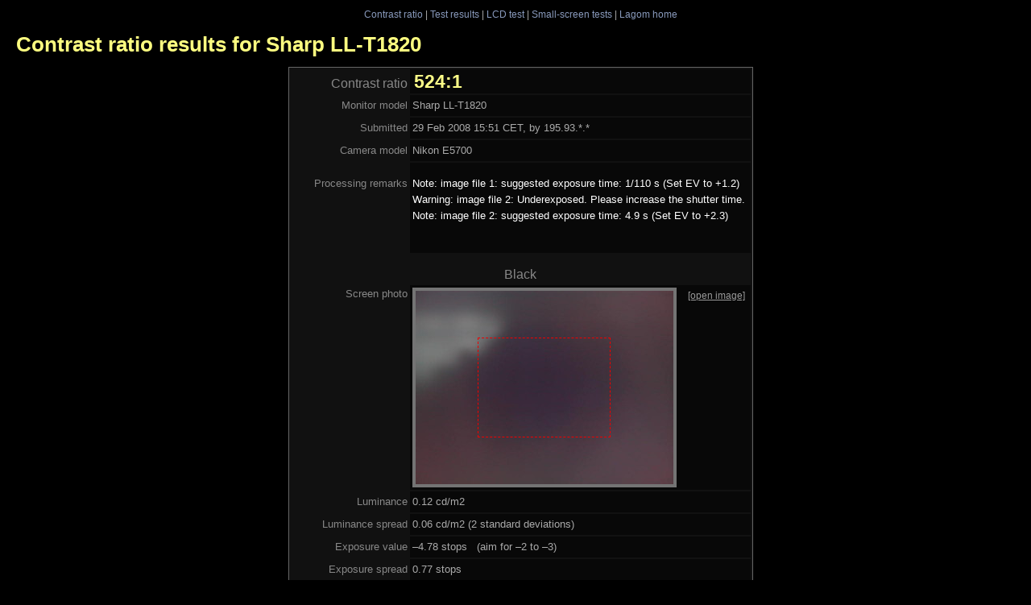

--- FILE ---
content_type: text/html; charset=iso-8859-1
request_url: http://www.lagom.nl/lcd-test/contrast-view.php?id=102
body_size: 1644
content:
<!DOCTYPE HTML PUBLIC "-//W3C//DTD HTML 4.01 Transitional//EN" "http://www.w3.org/TR/html4/loose.dtd">
<html>
<head>
<meta http-equiv="Content-Type" content="text/html; charset=iso-8859-1">
<title>Contrast ratio results for Sharp LL-T1820</title>
<link rel="shortcut icon" href="/favicon.ico"  type="image/x-icon">
<link rel="StyleSheet" href="style/black4.css" type="text/css">
<link rel="StyleSheet" href="style/contrast2.css" type="text/css">
<meta name="robots" content="noindex">
</head>

<body>
<div class="navbar">
<a href="contrast-ratio.html">Contrast ratio</a> |
<a href="contrast-view.php">Test results</a> |
<a href="./">LCD test</a> |
<a href="small/">Small-screen tests</a> |
<a href="/">Lagom home</a>
</div>
<h1>Contrast ratio results for Sharp LL-T1820</h1>

<div class="content">
<table class="Btable cratioresults">
<tr><th><big>Contrast ratio</big> <td id="ratio"><big>524:1</big>
<tr><th>Monitor model <td>Sharp LL-T1820
<tr><th>Submitted <td>29 Feb 2008 15:51 CET, by 195.93.*.*
<tr><th>Camera model <td>Nikon E5700
<tr><th>Processing remarks <td><p style="color:#fff">Note: image file 1: suggested exposure time: 1/110 s (Set EV to +1.2)<br>
Warning: image file 2: Underexposed. Please increase the shutter time.<br>
Note: image file 2: suggested exposure time: 4.9 s (Set EV to +2.3)<br>
<br>

        
<tr><th colspan=2 class=tussenkop>Black
<tr><th class="img">Screen photo
    <td>
      <div class="screenphotolink"><a href="upload/cr000/00102a.jpg">[open image]</a></div>
      <div class="screenphoto" style="background-image:url('upload/cr000/00102a.jpg');">
          <div class="ftop" style="height:63px"></div>
          <div class="frame" style="width:163px; height:122px;"></div>
      </div>
<tr><th>Luminance <td> 0.12 cd/m2
<tr><th>Luminance spread <td>0.06 cd/m2 (2 standard deviations)
<tr><th>Exposure value <td>&ndash;4.78 stops &nbsp; (aim for &ndash;2 to &ndash;3)
<tr><th>Exposure spread <td>0.77 stops
<tr><th>Area used for calculation <td>0.51 x 0.51
<tr><th>Camera settings
   <td>Exposure time: 1 &nbsp; ISO: 200 &nbsp; F-number: 2.8<br>
   Focal length: 35 mm &nbsp; (35 mm equivalent)<br>
   Exposure compensation: 0

     
<tr><th colspan=2 class=tussenkop>White
<tr><th class="img">Screen photo
    <td>
      <div class="screenphotolink"><a href="upload/cr000/00102b.jpg">[open image]</a></div>
      <div class="screenphoto" style="background-image:url('upload/cr000/00102b.jpg');">
          <div class="ftop" style="height:63px"></div>
          <div class="frame" style="width:163px; height:122px;"></div>
      </div>
<tr><th>Luminance <td> 64 cd/m2
<tr><th>Luminance spread <td>10 cd/m2 (2 standard deviations)
<tr><th>Exposure value <td>&ndash;3.71 stops &nbsp; (aim for &ndash;2 to &ndash;3)
<tr><th>Exposure spread <td>0.22 stops
<tr><th>Area used for calculation <td>0.51 x 0.51
<tr><th>Camera settings
   <td>Exposure time: 1/250 &nbsp; ISO: 200 &nbsp; F-number: 2.8<br>
   Focal length: 35 mm &nbsp; (35 mm equivalent)<br>
   Exposure compensation: 0

     
   
</table>

<div class="ad adban" style="width:728px;height:90px">
  <script type="text/javascript"><!--
  google_ad_client = "pub-5751310255599377"; google_ad_slot = '8670978960';
  google_ad_width = 728; google_ad_height = 90; 
  //--></script>
  <script type="text/javascript" src="http://pagead2.googlesyndication.com/pagead/show_ads.js"></script>
</div>


<p>The luminance values in cd/m2 are not very reliable, since camera
  sensitivities can easily differ up to 50% from their nominal
  value. Typically, the real luminance is 30% lower than this
  number. The area used for calculation is chosen such that it
  corresponds to a viewing angle of &plusmn;14&deg; horizontally and
  &plusmn;10.5&deg; vertically, which is equivalent to viewing the screen
  from a distance of about 1.5 times the diagonal size.

<p>Unfortunately, there is a lot of variation in how cameras use EXIF settings.
If photos from your camera your produce unusable results, try coming back in a
few days. I review submitted pictures regularly and try to fix problems.</p>




</div>

</body>
</html>


--- FILE ---
content_type: text/html; charset=utf-8
request_url: https://www.google.com/recaptcha/api2/aframe
body_size: 269
content:
<!DOCTYPE HTML><html><head><meta http-equiv="content-type" content="text/html; charset=UTF-8"></head><body><script nonce="4ZnlnS81W7Nf8So8CCQVJA">/** Anti-fraud and anti-abuse applications only. See google.com/recaptcha */ try{var clients={'sodar':'https://pagead2.googlesyndication.com/pagead/sodar?'};window.addEventListener("message",function(a){try{if(a.source===window.parent){var b=JSON.parse(a.data);var c=clients[b['id']];if(c){var d=document.createElement('img');d.src=c+b['params']+'&rc='+(localStorage.getItem("rc::a")?sessionStorage.getItem("rc::b"):"");window.document.body.appendChild(d);sessionStorage.setItem("rc::e",parseInt(sessionStorage.getItem("rc::e")||0)+1);localStorage.setItem("rc::h",'1768715999702');}}}catch(b){}});window.parent.postMessage("_grecaptcha_ready", "*");}catch(b){}</script></body></html>

--- FILE ---
content_type: text/css
request_url: http://www.lagom.nl/lcd-test/style/black4.css
body_size: 1216
content:
body {
 color: #aaa; background: #000000; margin-left: 20px;
 font-family: "Bitstream Vera Sans", "Tahoma", Arial, Helvetica, sans-serif;
 font-size: 0.8125em;
 line-height: 1.6em;
}
div.imgcontainer {
   margin-left: -20px;
     font-size: 0.9em;
   text-align: center;
}
div.topnav {
  border-bottom: 1px solid #808080;
}
div.navcol {
 width: 100% !important; position: relative;
}
div.navcol ul {
 display: inline;
}
div.navcol ul li {
 display: inline; padding: 0em 0.5em 0em 0.5em;
}
div.navcol img {
 display: none;
}
div.pagehead {
 color: #ffff80; background: transparent;
}
body a:link, span.asimul {
 color: #0080ff;
}
body a:visited {
 color: #aa7000;
}
body h1 {
 color: #ffff80;
}
body a.help {
     font-size: 0.85em;
}

h1, h2, h3 {
  text-align: left;
}
div.displaytest div.imgcontainer img { 
   display: block; margin: auto; padding: 0px; border: none;
 cursor: move;
}
p {
  max-width: 60em;
}
sub, sup {
     line-height: 0em;
     font-size: 0.7em;
}
sub { 
     vertical-align: -0.6ex;
}
sup {
     vertical-align: 0.8ex;
}
body.help h1 {
  font-size: 120%; font-weight: bold;
}
body.help h2 {
  font-size: 100%; font-weight: bold;
}
div.smallprint {
  font-size: 0.857em; line-height: 1.2em;
}

div#clockcalib {
  border-left: 1px solid #f00; 
     border-right: 1px solid #f00; 
     background: url('bgimg/clocktest.png');
 cursor: move;
}

div#angleGrey {
 background: url('bgimg/angletest-grey.png');
 cursor: move;
}

/* inversion test */
div.wholescreen {
   background: #808080;
   width: 1024px;
   height: 768px;
  margin-left: -20px;
 cursor: move;
}
div.wholescreen div.infobox {
   background: #000;
   margin-left: 2em;
   max-width: 30em;
   border: 1px solid #aaa;
   padding: 0.5em;
 cursor: default;
}
div.wholescreen div.infobox a {
   text-align: center;
   text-decoration: none;
   color: #77c;
}

div.wholescreen div.infobox div.infonav {
   float: right;
   text-align: right;
}

div.infobox span#currentdesc {
   color: #fff;
}

div.infobox span.link {
   text-decoration:underline;
   cursor: pointer;
}
div.imgbottomoverlay {
   margin-top:-4em;
   height:2em;
   margin-bottom: 3em;
   font-size:2em; 
   text-align:center;
   color:#800;
}

/* black table */

table.Btable {
 border: 1px solid #666;
 background: #111;
 color: #fff;
 margin: 2ex 0px 2ex 0px;
}

table.Btable thead td, table.table td.cap thead td {
  font-weight: bold;
  background: #333;
  color: #aa0;
 }

table.Btable td {
  padding: 0.5ex 0.5em 0.5ex 0.5ex;
  border-width: 0px;
 margin: 0px 0px 0px 0px;
  vertical-align: text-top;
  background: #080808;
     color: #aaa;
}

div.infobox, div#lcdnav {
     font-size:1.2em; 
     color: #ddd; 
     margin:2em;
     max-width:40em; 
     background: #444; 
     padding: 1em;    
     border:1px solid #dd8;
     background: #400;
}
div#lcdnav {
     float: right;
     margin: 1em 0em 2em 2em;
     clear: right;
}
div#lcdnav ul {
     list-style: none;
     margin: 1em 0em 0em 0em;
     padding: 0em;
}
div#lcdnav ul li {
     list-style: none;
     margin: 0em 0em 0.5em 0em;
     padding: 0em;
}
div.fontbox {
     float: right;
     border: 1px solid #888;
     margin: 0em 0em 1em 1em;
     padding: 1em;
     background: #444;
     color: #fff;
}
div.fontbox a, div.fontbox a:visited {
     border: 1px solid #aaa;
     background: #666;
     color: #0ff;
     text-decoration: none;
     padding: 0em 0.2em 0em 0.2em;
}
div.fontbox a:hover, div.fontbox a:active {
     background: #ff0;
     color: #004;
}
div.eq {
   margin: 0.5em 2em 0.5em 2em; 
   font-family: "Times Roman", "Times New Roman", serif; 
   font-size:1.2em;
}
